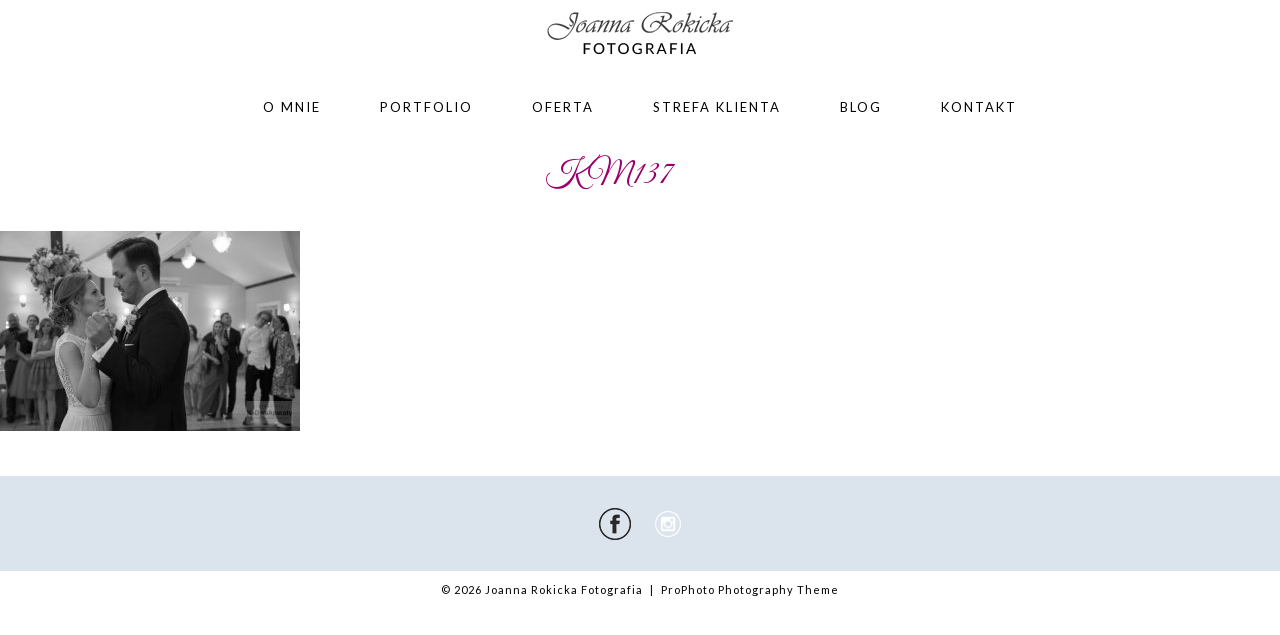

--- FILE ---
content_type: text/html; charset=UTF-8
request_url: https://www.joannarokicka.pl/strefa-klienta/km137/
body_size: 7133
content:
<!DOCTYPE html>
<html lang="pl-PL"><!-- p5 build #406 -->
<head>
	
	<meta charset="UTF-8" />
	<meta http-equiv="imagetoolbar" content="no" />
	<meta http-equiv="X-UA-Compatible" content="IE=edge" />
	<meta name="description" content="Blog - Fotografia ślubna, Reportaże ślubne" />
	<meta property="og:site_name" content="Joanna Rokicka Fotografia" />
	<meta property="og:type" content="article" />
	<meta property="og:title" content="KM137" />
	<meta property="og:url" content="https://www.joannarokicka.pl/strefa-klienta/km137/" />
	<meta property="og:description" content="Blog - Fotografia ślubna, Reportaże ślubne" />
	<meta property="og:image" content="https://www.joannarokicka.pl/wp-content/uploads/2017/08/16-6135-page/KM137.jpg" />
	<meta property="fb:admins" content="150653968353734" />
	<meta name="pinterest" content="nopin" />
	<link rel="stylesheet" href="//netdna.bootstrapcdn.com/font-awesome/4.3.0/css/font-awesome.css" id="fa-styles"/>

	<!-- wp_head() elements -->
	<meta name='robots' content='index, follow, max-image-preview:large, max-snippet:-1, max-video-preview:-1' />
	
	<!-- This site is optimized with the Yoast SEO plugin v20.2 - https://yoast.com/wordpress/plugins/seo/ -->
	<title>KM137 - Joanna Rokicka Fotografia</title>
	<link rel="canonical" href="https://www.joannarokicka.pl/strefa-klienta/km137/" />
	<meta name="twitter:card" content="summary_large_image" />
	<meta name="twitter:title" content="KM137 - Joanna Rokicka Fotografia" />
	<meta name="twitter:image" content="https://www.joannarokicka.pl/wp-content/uploads/2017/08/16-6135-page/KM137.jpg" />
	<script type="application/ld+json" class="yoast-schema-graph">{"@context":"https://schema.org","@graph":[{"@type":"WebPage","@id":"https://www.joannarokicka.pl/strefa-klienta/km137/","url":"https://www.joannarokicka.pl/strefa-klienta/km137/","name":"KM137 - Joanna Rokicka Fotografia","isPartOf":{"@id":"https://www.joannarokicka.pl/#website"},"primaryImageOfPage":{"@id":"https://www.joannarokicka.pl/strefa-klienta/km137/#primaryimage"},"image":{"@id":"https://www.joannarokicka.pl/strefa-klienta/km137/#primaryimage"},"thumbnailUrl":"https://www.joannarokicka.pl/wp-content/uploads/2017/08/16-6135-page/KM137.jpg","datePublished":"2017-08-16T20:57:10+00:00","dateModified":"2017-08-16T20:57:10+00:00","breadcrumb":{"@id":"https://www.joannarokicka.pl/strefa-klienta/km137/#breadcrumb"},"inLanguage":"pl-PL","potentialAction":[{"@type":"ReadAction","target":["https://www.joannarokicka.pl/strefa-klienta/km137/"]}]},{"@type":"ImageObject","inLanguage":"pl-PL","@id":"https://www.joannarokicka.pl/strefa-klienta/km137/#primaryimage","url":"https://www.joannarokicka.pl/wp-content/uploads/2017/08/16-6135-page/KM137.jpg","contentUrl":"https://www.joannarokicka.pl/wp-content/uploads/2017/08/16-6135-page/KM137.jpg","width":800,"height":534},{"@type":"BreadcrumbList","@id":"https://www.joannarokicka.pl/strefa-klienta/km137/#breadcrumb","itemListElement":[{"@type":"ListItem","position":1,"name":"Strona główna","item":"https://www.joannarokicka.pl/"},{"@type":"ListItem","position":2,"name":"Strefa Klienta","item":"https://www.joannarokicka.pl/strefa-klienta/"},{"@type":"ListItem","position":3,"name":"KM137"}]},{"@type":"WebSite","@id":"https://www.joannarokicka.pl/#website","url":"https://www.joannarokicka.pl/","name":"Joanna Rokicka Fotografia","description":"Blog - Fotografia ślubna, Reportaże ślubne","potentialAction":[{"@type":"SearchAction","target":{"@type":"EntryPoint","urlTemplate":"https://www.joannarokicka.pl/?s={search_term_string}"},"query-input":"required name=search_term_string"}],"inLanguage":"pl-PL"}]}</script>
	<!-- / Yoast SEO plugin. -->
	
	
	<link rel='dns-prefetch' href='//secure.gravatar.com' />
	<link rel='dns-prefetch' href='//v0.wordpress.com' />
	<link rel="alternate" type="application/rss+xml" title="Joanna Rokicka Fotografia &raquo; KM137 Kanał z komentarzami" href="https://www.joannarokicka.pl/strefa-klienta/km137/feed/" />
	<script type="text/javascript">
	window._wpemojiSettings = {"baseUrl":"https:\/\/s.w.org\/images\/core\/emoji\/14.0.0\/72x72\/","ext":".png","svgUrl":"https:\/\/s.w.org\/images\/core\/emoji\/14.0.0\/svg\/","svgExt":".svg","source":{"concatemoji":"https:\/\/www.joannarokicka.pl\/wp-includes\/js\/wp-emoji-release.min.js?ver=6.1.9"}};
	/*! This file is auto-generated */
	!function(e,a,t){var n,r,o,i=a.createElement("canvas"),p=i.getContext&&i.getContext("2d");function s(e,t){var a=String.fromCharCode,e=(p.clearRect(0,0,i.width,i.height),p.fillText(a.apply(this,e),0,0),i.toDataURL());return p.clearRect(0,0,i.width,i.height),p.fillText(a.apply(this,t),0,0),e===i.toDataURL()}function c(e){var t=a.createElement("script");t.src=e,t.defer=t.type="text/javascript",a.getElementsByTagName("head")[0].appendChild(t)}for(o=Array("flag","emoji"),t.supports={everything:!0,everythingExceptFlag:!0},r=0;r<o.length;r++)t.supports[o[r]]=function(e){if(p&&p.fillText)switch(p.textBaseline="top",p.font="600 32px Arial",e){case"flag":return s([127987,65039,8205,9895,65039],[127987,65039,8203,9895,65039])?!1:!s([55356,56826,55356,56819],[55356,56826,8203,55356,56819])&&!s([55356,57332,56128,56423,56128,56418,56128,56421,56128,56430,56128,56423,56128,56447],[55356,57332,8203,56128,56423,8203,56128,56418,8203,56128,56421,8203,56128,56430,8203,56128,56423,8203,56128,56447]);case"emoji":return!s([129777,127995,8205,129778,127999],[129777,127995,8203,129778,127999])}return!1}(o[r]),t.supports.everything=t.supports.everything&&t.supports[o[r]],"flag"!==o[r]&&(t.supports.everythingExceptFlag=t.supports.everythingExceptFlag&&t.supports[o[r]]);t.supports.everythingExceptFlag=t.supports.everythingExceptFlag&&!t.supports.flag,t.DOMReady=!1,t.readyCallback=function(){t.DOMReady=!0},t.supports.everything||(n=function(){t.readyCallback()},a.addEventListener?(a.addEventListener("DOMContentLoaded",n,!1),e.addEventListener("load",n,!1)):(e.attachEvent("onload",n),a.attachEvent("onreadystatechange",function(){"complete"===a.readyState&&t.readyCallback()})),(e=t.source||{}).concatemoji?c(e.concatemoji):e.wpemoji&&e.twemoji&&(c(e.twemoji),c(e.wpemoji)))}(window,document,window._wpemojiSettings);
	</script>
	<style type="text/css">
	img.wp-smiley,
	img.emoji {
	display: inline !important;
	border: none !important;
	box-shadow: none !important;
	height: 1em !important;
	width: 1em !important;
	margin: 0 0.07em !important;
	vertical-align: -0.1em !important;
	background: none !important;
	padding: 0 !important;
	}
	</style>
	<link rel='stylesheet' id='wp-block-library-css' href='https://www.joannarokicka.pl/wp-includes/css/dist/block-library/style.min.css?ver=6.1.9' type='text/css' media='all' />
	<style id='wp-block-library-inline-css' type='text/css'>
	.has-text-align-justify{text-align:justify;}
	</style>
	<link rel='stylesheet' id='mediaelement-css' href='https://www.joannarokicka.pl/wp-includes/js/mediaelement/mediaelementplayer-legacy.min.css?ver=4.2.17' type='text/css' media='all' />
	<link rel='stylesheet' id='wp-mediaelement-css' href='https://www.joannarokicka.pl/wp-includes/js/mediaelement/wp-mediaelement.min.css?ver=6.1.9' type='text/css' media='all' />
	<link rel='stylesheet' id='classic-theme-styles-css' href='https://www.joannarokicka.pl/wp-includes/css/classic-themes.min.css?ver=1' type='text/css' media='all' />
	<style id='global-styles-inline-css' type='text/css'>
	body{--wp--preset--color--black: #000000;--wp--preset--color--cyan-bluish-gray: #abb8c3;--wp--preset--color--white: #ffffff;--wp--preset--color--pale-pink: #f78da7;--wp--preset--color--vivid-red: #cf2e2e;--wp--preset--color--luminous-vivid-orange: #ff6900;--wp--preset--color--luminous-vivid-amber: #fcb900;--wp--preset--color--light-green-cyan: #7bdcb5;--wp--preset--color--vivid-green-cyan: #00d084;--wp--preset--color--pale-cyan-blue: #8ed1fc;--wp--preset--color--vivid-cyan-blue: #0693e3;--wp--preset--color--vivid-purple: #9b51e0;--wp--preset--gradient--vivid-cyan-blue-to-vivid-purple: linear-gradient(135deg,rgba(6,147,227,1) 0%,rgb(155,81,224) 100%);--wp--preset--gradient--light-green-cyan-to-vivid-green-cyan: linear-gradient(135deg,rgb(122,220,180) 0%,rgb(0,208,130) 100%);--wp--preset--gradient--luminous-vivid-amber-to-luminous-vivid-orange: linear-gradient(135deg,rgba(252,185,0,1) 0%,rgba(255,105,0,1) 100%);--wp--preset--gradient--luminous-vivid-orange-to-vivid-red: linear-gradient(135deg,rgba(255,105,0,1) 0%,rgb(207,46,46) 100%);--wp--preset--gradient--very-light-gray-to-cyan-bluish-gray: linear-gradient(135deg,rgb(238,238,238) 0%,rgb(169,184,195) 100%);--wp--preset--gradient--cool-to-warm-spectrum: linear-gradient(135deg,rgb(74,234,220) 0%,rgb(151,120,209) 20%,rgb(207,42,186) 40%,rgb(238,44,130) 60%,rgb(251,105,98) 80%,rgb(254,248,76) 100%);--wp--preset--gradient--blush-light-purple: linear-gradient(135deg,rgb(255,206,236) 0%,rgb(152,150,240) 100%);--wp--preset--gradient--blush-bordeaux: linear-gradient(135deg,rgb(254,205,165) 0%,rgb(254,45,45) 50%,rgb(107,0,62) 100%);--wp--preset--gradient--luminous-dusk: linear-gradient(135deg,rgb(255,203,112) 0%,rgb(199,81,192) 50%,rgb(65,88,208) 100%);--wp--preset--gradient--pale-ocean: linear-gradient(135deg,rgb(255,245,203) 0%,rgb(182,227,212) 50%,rgb(51,167,181) 100%);--wp--preset--gradient--electric-grass: linear-gradient(135deg,rgb(202,248,128) 0%,rgb(113,206,126) 100%);--wp--preset--gradient--midnight: linear-gradient(135deg,rgb(2,3,129) 0%,rgb(40,116,252) 100%);--wp--preset--duotone--dark-grayscale: url('#wp-duotone-dark-grayscale');--wp--preset--duotone--grayscale: url('#wp-duotone-grayscale');--wp--preset--duotone--purple-yellow: url('#wp-duotone-purple-yellow');--wp--preset--duotone--blue-red: url('#wp-duotone-blue-red');--wp--preset--duotone--midnight: url('#wp-duotone-midnight');--wp--preset--duotone--magenta-yellow: url('#wp-duotone-magenta-yellow');--wp--preset--duotone--purple-green: url('#wp-duotone-purple-green');--wp--preset--duotone--blue-orange: url('#wp-duotone-blue-orange');--wp--preset--font-size--small: 13px;--wp--preset--font-size--medium: 20px;--wp--preset--font-size--large: 36px;--wp--preset--font-size--x-large: 42px;--wp--preset--spacing--20: 0.44rem;--wp--preset--spacing--30: 0.67rem;--wp--preset--spacing--40: 1rem;--wp--preset--spacing--50: 1.5rem;--wp--preset--spacing--60: 2.25rem;--wp--preset--spacing--70: 3.38rem;--wp--preset--spacing--80: 5.06rem;}:where(.is-layout-flex){gap: 0.5em;}body .is-layout-flow > .alignleft{float: left;margin-inline-start: 0;margin-inline-end: 2em;}body .is-layout-flow > .alignright{float: right;margin-inline-start: 2em;margin-inline-end: 0;}body .is-layout-flow > .aligncenter{margin-left: auto !important;margin-right: auto !important;}body .is-layout-constrained > .alignleft{float: left;margin-inline-start: 0;margin-inline-end: 2em;}body .is-layout-constrained > .alignright{float: right;margin-inline-start: 2em;margin-inline-end: 0;}body .is-layout-constrained > .aligncenter{margin-left: auto !important;margin-right: auto !important;}body .is-layout-constrained > :where(:not(.alignleft):not(.alignright):not(.alignfull)){max-width: var(--wp--style--global--content-size);margin-left: auto !important;margin-right: auto !important;}body .is-layout-constrained > .alignwide{max-width: var(--wp--style--global--wide-size);}body .is-layout-flex{display: flex;}body .is-layout-flex{flex-wrap: wrap;align-items: center;}body .is-layout-flex > *{margin: 0;}:where(.wp-block-columns.is-layout-flex){gap: 2em;}.has-black-color{color: var(--wp--preset--color--black) !important;}.has-cyan-bluish-gray-color{color: var(--wp--preset--color--cyan-bluish-gray) !important;}.has-white-color{color: var(--wp--preset--color--white) !important;}.has-pale-pink-color{color: var(--wp--preset--color--pale-pink) !important;}.has-vivid-red-color{color: var(--wp--preset--color--vivid-red) !important;}.has-luminous-vivid-orange-color{color: var(--wp--preset--color--luminous-vivid-orange) !important;}.has-luminous-vivid-amber-color{color: var(--wp--preset--color--luminous-vivid-amber) !important;}.has-light-green-cyan-color{color: var(--wp--preset--color--light-green-cyan) !important;}.has-vivid-green-cyan-color{color: var(--wp--preset--color--vivid-green-cyan) !important;}.has-pale-cyan-blue-color{color: var(--wp--preset--color--pale-cyan-blue) !important;}.has-vivid-cyan-blue-color{color: var(--wp--preset--color--vivid-cyan-blue) !important;}.has-vivid-purple-color{color: var(--wp--preset--color--vivid-purple) !important;}.has-black-background-color{background-color: var(--wp--preset--color--black) !important;}.has-cyan-bluish-gray-background-color{background-color: var(--wp--preset--color--cyan-bluish-gray) !important;}.has-white-background-color{background-color: var(--wp--preset--color--white) !important;}.has-pale-pink-background-color{background-color: var(--wp--preset--color--pale-pink) !important;}.has-vivid-red-background-color{background-color: var(--wp--preset--color--vivid-red) !important;}.has-luminous-vivid-orange-background-color{background-color: var(--wp--preset--color--luminous-vivid-orange) !important;}.has-luminous-vivid-amber-background-color{background-color: var(--wp--preset--color--luminous-vivid-amber) !important;}.has-light-green-cyan-background-color{background-color: var(--wp--preset--color--light-green-cyan) !important;}.has-vivid-green-cyan-background-color{background-color: var(--wp--preset--color--vivid-green-cyan) !important;}.has-pale-cyan-blue-background-color{background-color: var(--wp--preset--color--pale-cyan-blue) !important;}.has-vivid-cyan-blue-background-color{background-color: var(--wp--preset--color--vivid-cyan-blue) !important;}.has-vivid-purple-background-color{background-color: var(--wp--preset--color--vivid-purple) !important;}.has-black-border-color{border-color: var(--wp--preset--color--black) !important;}.has-cyan-bluish-gray-border-color{border-color: var(--wp--preset--color--cyan-bluish-gray) !important;}.has-white-border-color{border-color: var(--wp--preset--color--white) !important;}.has-pale-pink-border-color{border-color: var(--wp--preset--color--pale-pink) !important;}.has-vivid-red-border-color{border-color: var(--wp--preset--color--vivid-red) !important;}.has-luminous-vivid-orange-border-color{border-color: var(--wp--preset--color--luminous-vivid-orange) !important;}.has-luminous-vivid-amber-border-color{border-color: var(--wp--preset--color--luminous-vivid-amber) !important;}.has-light-green-cyan-border-color{border-color: var(--wp--preset--color--light-green-cyan) !important;}.has-vivid-green-cyan-border-color{border-color: var(--wp--preset--color--vivid-green-cyan) !important;}.has-pale-cyan-blue-border-color{border-color: var(--wp--preset--color--pale-cyan-blue) !important;}.has-vivid-cyan-blue-border-color{border-color: var(--wp--preset--color--vivid-cyan-blue) !important;}.has-vivid-purple-border-color{border-color: var(--wp--preset--color--vivid-purple) !important;}.has-vivid-cyan-blue-to-vivid-purple-gradient-background{background: var(--wp--preset--gradient--vivid-cyan-blue-to-vivid-purple) !important;}.has-light-green-cyan-to-vivid-green-cyan-gradient-background{background: var(--wp--preset--gradient--light-green-cyan-to-vivid-green-cyan) !important;}.has-luminous-vivid-amber-to-luminous-vivid-orange-gradient-background{background: var(--wp--preset--gradient--luminous-vivid-amber-to-luminous-vivid-orange) !important;}.has-luminous-vivid-orange-to-vivid-red-gradient-background{background: var(--wp--preset--gradient--luminous-vivid-orange-to-vivid-red) !important;}.has-very-light-gray-to-cyan-bluish-gray-gradient-background{background: var(--wp--preset--gradient--very-light-gray-to-cyan-bluish-gray) !important;}.has-cool-to-warm-spectrum-gradient-background{background: var(--wp--preset--gradient--cool-to-warm-spectrum) !important;}.has-blush-light-purple-gradient-background{background: var(--wp--preset--gradient--blush-light-purple) !important;}.has-blush-bordeaux-gradient-background{background: var(--wp--preset--gradient--blush-bordeaux) !important;}.has-luminous-dusk-gradient-background{background: var(--wp--preset--gradient--luminous-dusk) !important;}.has-pale-ocean-gradient-background{background: var(--wp--preset--gradient--pale-ocean) !important;}.has-electric-grass-gradient-background{background: var(--wp--preset--gradient--electric-grass) !important;}.has-midnight-gradient-background{background: var(--wp--preset--gradient--midnight) !important;}.has-small-font-size{font-size: var(--wp--preset--font-size--small) !important;}.has-medium-font-size{font-size: var(--wp--preset--font-size--medium) !important;}.has-large-font-size{font-size: var(--wp--preset--font-size--large) !important;}.has-x-large-font-size{font-size: var(--wp--preset--font-size--x-large) !important;}
	.wp-block-navigation a:where(:not(.wp-element-button)){color: inherit;}
	:where(.wp-block-columns.is-layout-flex){gap: 2em;}
	.wp-block-pullquote{font-size: 1.5em;line-height: 1.6;}
	</style>
	<link rel='stylesheet' id='contact-form-7-css' href='https://www.joannarokicka.pl/wp-content/plugins/contact-form-7/includes/css/styles.css?ver=5.7.4' type='text/css' media='all' />
	<link rel='stylesheet' id='vegas-css' href='https://www.joannarokicka.pl/wp-content/plugins/vegas-fullscreen-background-slider/methods/../css/jquery.vegas.css' type='text/css' media='all' />
	<link rel='stylesheet' id='jetpack_css-css' href='https://www.joannarokicka.pl/wp-content/plugins/jetpack/css/jetpack.css?ver=11.8.6' type='text/css' media='all' />
	<script src='https://www.joannarokicka.pl/wp-includes/js/jquery/jquery.min.js?ver=3.6.1' id='jquery-core-js'></script>
	<script src='https://www.joannarokicka.pl/wp-includes/js/jquery/jquery-migrate.min.js?ver=3.3.2' id='jquery-migrate-js'></script>
	<script src='https://www.joannarokicka.pl/wp-includes/js/underscore.min.js?ver=1.13.4' id='underscore-js'></script>
	<link rel="https://api.w.org/" href="https://www.joannarokicka.pl/wp-json/" /><link rel="alternate" type="application/json" href="https://www.joannarokicka.pl/wp-json/wp/v2/media/6264" /><link rel="EditURI" type="application/rsd+xml" title="RSD" href="https://www.joannarokicka.pl/xmlrpc.php?rsd" />
	<link rel="wlwmanifest" type="application/wlwmanifest+xml" href="https://www.joannarokicka.pl/wp-includes/wlwmanifest.xml" />
	<meta name="generator" content="WordPress 6.1.9" />
	<link rel='shortlink' href='https://wp.me/a7sOet-1D2' />
	<link rel="alternate" type="application/json+oembed" href="https://www.joannarokicka.pl/wp-json/oembed/1.0/embed?url=https%3A%2F%2Fwww.joannarokicka.pl%2Fstrefa-klienta%2Fkm137%2F" />
	<link rel="alternate" type="text/xml+oembed" href="https://www.joannarokicka.pl/wp-json/oembed/1.0/embed?url=https%3A%2F%2Fwww.joannarokicka.pl%2Fstrefa-klienta%2Fkm137%2F&#038;format=xml" />
	<style>img#wpstats{display:none}</style>
		
	<!-- Jetpack Open Graph Tags -->
	<meta property="og:type" content="article" />
	<meta property="og:title" content="KM137" />
	<meta property="og:url" content="https://www.joannarokicka.pl/strefa-klienta/km137/" />
	<meta property="og:description" content="Visit the post for more." />
	<meta property="article:published_time" content="2017-08-16T20:57:10+00:00" />
	<meta property="article:modified_time" content="2017-08-16T20:57:10+00:00" />
	<meta property="og:site_name" content="Joanna Rokicka Fotografia" />
	<meta property="og:image" content="https://www.joannarokicka.pl/wp-content/uploads/2017/08/16-6135-page/KM137.jpg" />
	<meta property="og:image:alt" content="" />
	<meta property="og:locale" content="pl_PL" />
	<meta name="twitter:text:title" content="KM137" />
	<meta name="twitter:image" content="https://www.joannarokicka.pl/wp-content/uploads/2017/08/16-6135-page/KM137.jpg?w=640" />
	<meta name="twitter:card" content="summary_large_image" />
	<meta name="twitter:description" content="Visit the post for more." />
	
	<!-- End Jetpack Open Graph Tags -->
			<!-- Easy Columns 2.1.1 by Pat Friedl http://www.patrickfriedl.com -->
			<link rel="stylesheet" href="https://www.joannarokicka.pl/wp-content/plugins/easy-columns/css/easy-columns.css" type="text/css" media="screen, projection" />
			
	<!-- END wp_head() elements -->

	<!--[if lt IE 9]>
		<script src="https://www.joannarokicka.pl/wp-content/themes/prophoto5/js/html5shiv.js?ver=406"></script>
	<![endif]-->
	<script src="https://www.joannarokicka.pl/wp-content/uploads/pp/static/1568830097_script.js"></script>
	<link rel="stylesheet" href="https://www.joannarokicka.pl/wp-content/uploads/pp/static/1568830097_style.css" type="text/css"/>
	<link rel="stylesheet" href="https://www.joannarokicka.pl/wp-content/uploads/pp/static/1568830097_retina.css" type="text/css" media="only screen and (-webkit-min-device-pixel-ratio: 1.5)"/>
	<link rel="stylesheet" href="https://fonts.googleapis.com/css?family=Lato|Great+Vibes&subset=latin,latin-ext,latin-ext" type="text/css"/>
	<link rel="alternate" href="https://www.joannarokicka.pl/feed/" type="application/rss+xml" title="Joanna Rokicka Fotografia Posts RSS feed"/>
	<link rel="pingback" href="https://www.joannarokicka.pl/xmlrpc.php"/>

	<!-- ProPhoto user-inserted head element -->
	<!-- Facebook Pixel Code -->
	<script>
	  !function(f,b,e,v,n,t,s)
	  {if(f.fbq)return;n=f.fbq=function(){n.callMethod?
	  n.callMethod.apply(n,arguments):n.queue.push(arguments)};
	  if(!f._fbq)f._fbq=n;n.push=n;n.loaded=!0;n.version='2.0';
	  n.queue=[];t=b.createElement(e);t.async=!0;
	  t.src=v;s=b.getElementsByTagName(e)[0];
	  s.parentNode.insertBefore(t,s)}(window, document,'script',
	  'https://connect.facebook.net/en_US/fbevents.js');
	  fbq('init', '683524521849492');
	  fbq('track', 'PageView');
	</script>
	<noscript><img height="1" width="1" style="display:none"
	  src="https://www.facebook.com/tr?
	id=683524521849492&ev=PageView&noscript=1"
	/></noscript>
	<!-- End Facebook Pixel Code -->
	<!-- END ProPhoto user-inserted head element --> 
</head>
<body id="body" class="attachment attachment-template-default attachmentid-6264 attachment-jpeg not-mobile article-km137">
	<div id="inner-body" class="test">

	
	<div id="outer-wrap-centered">

		<div id="middle-wrap">

			<div id="inner-wrap">

				<header class="sc"><div id="logo-wrap"><div id="logo">
	<a href="https://www.joannarokicka.pl" title="Joanna Rokicka Fotografia" rel="home" id="logo-img-a">
		<img src="https://www.joannarokicka.pl/wp-content/uploads/pp/images/logo_1461397404.png" id="logo-img" width="186" height="66" alt="Joanna Rokicka Fotografia logo" />	</a>

	<h2>
		<a href="https://www.joannarokicka.pl" title="Joanna Rokicka Fotografia" rel="home">Joanna Rokicka Fotografia</a>
	</h2>

	<p>
		Blog - Fotografia ślubna, Reportaże ślubne 
	</p>

</div><!-- #logo -->
</div>
<nav id="primary-nav" class="centered sc">

	<ul class="primary-nav-menu suckerfish sc">

		<li id="primary_nav_menu_item_5" class="text-o-mnie mi-type-internal mi-page mi-anchor-text first-menu-item" style="padding-top:15px;padding-bottom:10px;">


	<a href="https://www.joannarokicka.pl/o-mnie/" class="text-o-mnie mi-type-internal mi-page mi-anchor-text first-menu-item">O mnie</a>
	
</li><li id="primary_nav_menu_item_2" class="text-portfolio mi-type-internal mi-page mi-anchor-text" style="padding-top:15px;padding-bottom:10px;">


	<a href="https://www.joannarokicka.pl/portfolio/" class="text-portfolio mi-type-internal mi-page mi-anchor-text">Portfolio</a>
	
</li><li id="primary_nav_menu_item_7" class="text-oferta mi-type-internal mi-page mi-anchor-text" style="padding-top:15px;padding-bottom:10px;">


	<a href="https://www.joannarokicka.pl/oferta/" class="text-oferta mi-type-internal mi-page mi-anchor-text">Oferta</a>
	
</li><li id="primary_nav_menu_item_12" class="text-strefa-klienta mi-type-internal mi-page mi-anchor-text" style="padding-top:15px;padding-bottom:10px;">


	<a href="https://www.joannarokicka.pl/strefa-klienta/" class="text-strefa-klienta mi-type-internal mi-page mi-anchor-text">Strefa Klienta</a>
	
</li><li id="primary_nav_menu_item_4" class="text-blog mi-type-internal mi-page mi-anchor-text" style="padding-top:15px;padding-bottom:10px;">


	<a href="https://www.joannarokicka.pl/blog/" class="text-blog mi-type-internal mi-page mi-anchor-text">Blog</a>
	
</li><li id="primary_nav_menu_item_3" class="text-kontakt mi-type-internal mi-page mi-anchor-text last-menu-item" style="padding-top:15px;padding-bottom:10px;">


	<a href="https://www.joannarokicka.pl/kontakt/" class="text-kontakt mi-type-internal mi-page mi-anchor-text last-menu-item">Kontakt</a>
	
</li>
	</ul>

</nav><div id="primary-nav-ajax-receptacle" class="nav-ajax-receptacle sc content-bg"></div></header><div id="contact-form" class="sc" style="display:none">

	
</div><!-- #contact-form--><div id="content-wrap" class="sc">

		<div id="content">

			<article id="article-6264" class="sc post-6264 attachment type-attachment status-inherit" itemscope itemtype="http://schema.org/WebPage">

	<div class="article-wrap sc content-bg">

		<div class="article-wrap-inner">

			<div class="article-header sc boxy" data-role="header"><div class="article-title-wrap"><h1 class="article-title entry-title" itemprop="headline">KM137</h1></div></div>
				<div class="article-content sc pp-img-protect-none" data-role="content" itemprop="mainContentOfPage">

				<p class="attachment"><a href='https://www.joannarokicka.pl/wp-content/uploads/2017/08/16-6135-page/KM137.jpg'><img src="https://www.joannarokicka.pl/wp-content/uploads/2017/08/16-6135-page/KM137-300x200.jpg" id="6264" class="attachment-medium size-medium" width="300" height="200" alt="" title="KM137" data-attachment-id="6264" data-permalink="https://www.joannarokicka.pl/strefa-klienta/km137/" data-orig-file="https://www.joannarokicka.pl/wp-content/uploads/2017/08/16-6135-page/KM137.jpg" data-orig-size="800,534" data-comments-opened="1" data-image-meta="{&quot;aperture&quot;:&quot;4.2&quot;,&quot;credit&quot;:&quot;&quot;,&quot;camera&quot;:&quot;NIKON D750&quot;,&quot;caption&quot;:&quot;&quot;,&quot;created_timestamp&quot;:&quot;1500662827&quot;,&quot;copyright&quot;:&quot;&quot;,&quot;focal_length&quot;:&quot;48&quot;,&quot;iso&quot;:&quot;3200&quot;,&quot;shutter_speed&quot;:&quot;0.0125&quot;,&quot;title&quot;:&quot;&quot;,&quot;orientation&quot;:&quot;0&quot;}" data-image-title="KM137" data-medium-file="https://www.joannarokicka.pl/wp-content/uploads/2017/08/16-6135-page/KM137-300x200.jpg" data-large-file="https://www.joannarokicka.pl/wp-content/uploads/2017/08/16-6135-page/KM137.jpg" /></a></p>

				</div><!-- .article-content -->

				
		</div><!-- .article-wrap-inner -->

		<div class="article-footer"></div>

	</div><!-- .article-wrap -->

</article><!-- #article-6264-->


		</div>

</div>
<div id="footer" class="sc"><ul id="footer-spanning-col-top" class="footer-col footer-spanning-col"><li id="pp-custom-icon-19" class="widget sc widget_pp-custom-icon"><div class="pp-widget-centered"><a id="pp-custom-icon-19" href="http://www.facebook.com/fotografjoannarokicka" class="icon-link"target="_blank" style="margin-right:20px;"><span class="pp-button pp-button-10"><span class="layer layer-1 img-layer"><img src="https://www.joannarokicka.pl/wp-content/uploads/pp/images/btn10_l1_img_1461937268.png" class="pp-btn-img" width="70" height="35" alt="" /></span></span></a><a id="pp-custom-icon-19" href="https://www.instagram.com/joannarokickafotografia/" class="icon-link"target="_blank"><span class="pp-button pp-button-3"><span class="layer layer-1 img-layer"><img src="https://www.joannarokicka.pl/wp-content/uploads/pp/images/btn3_l1_img_1461403127.png" class="pp-btn-img" width="60" height="30" alt="" /></span></span></a></div></li>
</ul></div><div id="copyright-footer" class="content-bg">
	<p id="user-copyright">
		&copy; 2026 Joanna Rokicka Fotografia<span class="pipe">|</span><a href="https://pro.photo/" title="ProPhoto Photographer Blogsite">ProPhoto Photography Theme</a> 	</p>

	<div id="wp-footer-action-output">
		<script type='text/javascript' src='https://www.joannarokicka.pl/wp-content/plugins/contact-form-7/includes/swv/js/index.js?ver=5.7.4' id='swv-js'></script>
<script type='text/javascript' id='contact-form-7-js-extra'>
/* <![CDATA[ */
var wpcf7 = {"api":{"root":"https:\/\/www.joannarokicka.pl\/wp-json\/","namespace":"contact-form-7\/v1"}};
/* ]]> */
</script>
<script type='text/javascript' src='https://www.joannarokicka.pl/wp-content/plugins/contact-form-7/includes/js/index.js?ver=5.7.4' id='contact-form-7-js'></script>
<script type='text/javascript' src='https://www.joannarokicka.pl/wp-content/plugins/vegas-fullscreen-background-slider/methods/../js/jquery.vegas.js' id='vegas-js'></script>
	<script src='https://stats.wp.com/e-202603.js' defer></script>
	<script>
		_stq = window._stq || [];
		_stq.push([ 'view', {v:'ext',blog:'110300633',post:'6264',tz:'1',srv:'www.joannarokicka.pl',j:'1:11.8.6'} ]);
		_stq.push([ 'clickTrackerInit', '110300633', '6264' ]);
	</script>	</div>

</div><!-- #copyright-footer -->

			</div>
		</div><!-- #middle-wrap -->

	</div><!-- #outer-wrap-centered -->

	<script>
  (function(i,s,o,g,r,a,m){i['GoogleAnalyticsObject']=r;i[r]=i[r]||function(){
  (i[r].q=i[r].q||[]).push(arguments)},i[r].l=1*new Date();a=s.createElement(o),
  m=s.getElementsByTagName(o)[0];a.async=1;a.src=g;m.parentNode.insertBefore(a,m)
  })(window,document,'script','https://www.google-analytics.com/analytics.js','ga');

  ga('create', 'UA-83757203-1', 'auto');
  ga('send', 'pageview');

</script>

	
	</div><!-- #inner-body -->
</body>
</html>
<!-- ProPhoto cache captured -->
